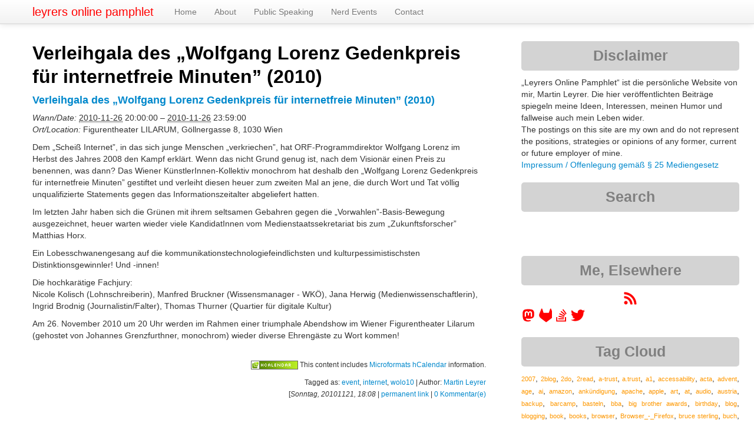

--- FILE ---
content_type: text/javascript; charset=utf-8
request_url: https://www.goodreads.com/review/custom_widget/12672644.Leyrer's%20bookshelf?cover_position=left&cover_size=small&num_books=5&order=d&shelf=read&show_author=1&show_cover=1&show_rating=1&show_review=1&show_tags=0&show_title=1&sort=date_read&widget_bg_color=FFFFFF&widget_bg_transparent=&widget_border_width=1&widget_id=1480790664&widget_text_color=000000&widget_title_size=medium&widget_width=thin
body_size: 1369
content:
  var widget_code = '  <div class=\"gr_custom_container_1480790664\">\n    <h2 class=\"gr_custom_header_1480790664\">\n    <a style=\"text-decoration: none;\" rel=\"nofollow\" href=\"https://www.goodreads.com/review/list/12672644-martin?shelf=read&amp;utm_medium=api&amp;utm_source=custom_widget\">Leyrer&#39;s bookshelf<\/a>\n    <\/h2>\n      <div class=\"gr_custom_each_container_1480790664\">\n          <div class=\"gr_custom_book_container_1480790664\">\n            <a title=\"The Consuming Fire (The Interdependency, #2)\" rel=\"nofollow\" href=\"https://www.goodreads.com/review/show/5582200203?utm_medium=api&amp;utm_source=custom_widget\"><img alt=\"The Consuming Fire\" border=\"0\" src=\"https://i.gr-assets.com/images/S/compressed.photo.goodreads.com/books/1518470138l/37902039._SY75_.jpg\" /><\/a>\n          <\/div>\n          <div class=\"gr_custom_rating_1480790664\">\n            <span class=\" staticStars notranslate\" title=\"really liked it\"><img alt=\"really liked it\" src=\"https://s.gr-assets.com/images/layout/gr_red_star_active.png\" /><img alt=\"\" src=\"https://s.gr-assets.com/images/layout/gr_red_star_active.png\" /><img alt=\"\" src=\"https://s.gr-assets.com/images/layout/gr_red_star_active.png\" /><img alt=\"\" src=\"https://s.gr-assets.com/images/layout/gr_red_star_active.png\" /><img alt=\"\" src=\"https://s.gr-assets.com/images/layout/gr_red_star_inactive.png\" /><\/span>\n          <\/div>\n          <div class=\"gr_custom_title_1480790664\">\n            <a rel=\"nofollow\" href=\"https://www.goodreads.com/review/show/5582200203?utm_medium=api&amp;utm_source=custom_widget\">The Consuming Fire<\/a>\n          <\/div>\n          <div class=\"gr_custom_author_1480790664\">\n            by <a rel=\"nofollow\" href=\"https://www.goodreads.com/author/show/4763.John_Scalzi\">John Scalzi<\/a>\n          <\/div>\n      <\/div>\n      <div class=\"gr_custom_each_container_1480790664\">\n          <div class=\"gr_custom_book_container_1480790664\">\n            <a title=\"The Collapsing Empire (The Interdependency, #1)\" rel=\"nofollow\" href=\"https://www.goodreads.com/review/show/5582199965?utm_medium=api&amp;utm_source=custom_widget\"><img alt=\"The Collapsing Empire\" border=\"0\" src=\"https://i.gr-assets.com/images/S/compressed.photo.goodreads.com/books/1464097604l/29939160._SY75_.jpg\" /><\/a>\n          <\/div>\n          <div class=\"gr_custom_rating_1480790664\">\n            <span class=\" staticStars notranslate\" title=\"really liked it\"><img alt=\"really liked it\" src=\"https://s.gr-assets.com/images/layout/gr_red_star_active.png\" /><img alt=\"\" src=\"https://s.gr-assets.com/images/layout/gr_red_star_active.png\" /><img alt=\"\" src=\"https://s.gr-assets.com/images/layout/gr_red_star_active.png\" /><img alt=\"\" src=\"https://s.gr-assets.com/images/layout/gr_red_star_active.png\" /><img alt=\"\" src=\"https://s.gr-assets.com/images/layout/gr_red_star_inactive.png\" /><\/span>\n          <\/div>\n          <div class=\"gr_custom_title_1480790664\">\n            <a rel=\"nofollow\" href=\"https://www.goodreads.com/review/show/5582199965?utm_medium=api&amp;utm_source=custom_widget\">The Collapsing Empire<\/a>\n          <\/div>\n          <div class=\"gr_custom_author_1480790664\">\n            by <a rel=\"nofollow\" href=\"https://www.goodreads.com/author/show/4763.John_Scalzi\">John Scalzi<\/a>\n          <\/div>\n      <\/div>\n      <div class=\"gr_custom_each_container_1480790664\">\n          <div class=\"gr_custom_book_container_1480790664\">\n            <a title=\"The Library of the Unwritten (Hell\'s Library, #1)\" rel=\"nofollow\" href=\"https://www.goodreads.com/review/show/5067742331?utm_medium=api&amp;utm_source=custom_widget\"><img alt=\"The Library of the Unwritten\" border=\"0\" src=\"https://i.gr-assets.com/images/S/compressed.photo.goodreads.com/books/1579785140l/52674536._SX50_SY75_.jpg\" /><\/a>\n          <\/div>\n          <div class=\"gr_custom_rating_1480790664\">\n            <span class=\" staticStars notranslate\" title=\"liked it\"><img alt=\"liked it\" src=\"https://s.gr-assets.com/images/layout/gr_red_star_active.png\" /><img alt=\"\" src=\"https://s.gr-assets.com/images/layout/gr_red_star_active.png\" /><img alt=\"\" src=\"https://s.gr-assets.com/images/layout/gr_red_star_active.png\" /><img alt=\"\" src=\"https://s.gr-assets.com/images/layout/gr_red_star_inactive.png\" /><img alt=\"\" src=\"https://s.gr-assets.com/images/layout/gr_red_star_inactive.png\" /><\/span>\n          <\/div>\n          <div class=\"gr_custom_title_1480790664\">\n            <a rel=\"nofollow\" href=\"https://www.goodreads.com/review/show/5067742331?utm_medium=api&amp;utm_source=custom_widget\">The Library of the Unwritten<\/a>\n          <\/div>\n          <div class=\"gr_custom_author_1480790664\">\n            by <a rel=\"nofollow\" href=\"https://www.goodreads.com/author/show/18093815.A_J_Hackwith\">A.J. Hackwith<\/a>\n          <\/div>\n      <\/div>\n      <div class=\"gr_custom_each_container_1480790664\">\n          <div class=\"gr_custom_book_container_1480790664\">\n            <a title=\"Dealers of Lightning: Xerox PARC and the Dawn of the Computer Age\" rel=\"nofollow\" href=\"https://www.goodreads.com/review/show/5067742279?utm_medium=api&amp;utm_source=custom_widget\"><img alt=\"Dealers of Lightning: Xerox PARC and the Dawn of the Computer Age\" border=\"0\" src=\"https://i.gr-assets.com/images/S/compressed.photo.goodreads.com/books/1349086333l/1101290._SX50_.jpg\" /><\/a>\n          <\/div>\n          <div class=\"gr_custom_rating_1480790664\">\n            <span class=\" staticStars notranslate\" title=\"liked it\"><img alt=\"liked it\" src=\"https://s.gr-assets.com/images/layout/gr_red_star_active.png\" /><img alt=\"\" src=\"https://s.gr-assets.com/images/layout/gr_red_star_active.png\" /><img alt=\"\" src=\"https://s.gr-assets.com/images/layout/gr_red_star_active.png\" /><img alt=\"\" src=\"https://s.gr-assets.com/images/layout/gr_red_star_inactive.png\" /><img alt=\"\" src=\"https://s.gr-assets.com/images/layout/gr_red_star_inactive.png\" /><\/span>\n          <\/div>\n          <div class=\"gr_custom_title_1480790664\">\n            <a rel=\"nofollow\" href=\"https://www.goodreads.com/review/show/5067742279?utm_medium=api&amp;utm_source=custom_widget\">Dealers of Lightning: Xerox PARC and the Dawn of the Computer Age<\/a>\n          <\/div>\n          <div class=\"gr_custom_author_1480790664\">\n            by <a rel=\"nofollow\" href=\"https://www.goodreads.com/author/show/206718.Michael_A_Hiltzik\">Michael A. Hiltzik<\/a>\n          <\/div>\n      <\/div>\n      <div class=\"gr_custom_each_container_1480790664\">\n          <div class=\"gr_custom_book_container_1480790664\">\n            <a title=\"Where Wizards Stay Up Late: The Origins of the Internet\" rel=\"nofollow\" href=\"https://www.goodreads.com/review/show/4245742054?utm_medium=api&amp;utm_source=custom_widget\"><img alt=\"Where Wizards Stay Up Late: The Origins of the Internet\" border=\"0\" src=\"https://i.gr-assets.com/images/S/compressed.photo.goodreads.com/books/1405259838l/281818._SY75_.jpg\" /><\/a>\n          <\/div>\n          <div class=\"gr_custom_rating_1480790664\">\n            <span class=\" staticStars notranslate\" title=\"it was amazing\"><img alt=\"it was amazing\" src=\"https://s.gr-assets.com/images/layout/gr_red_star_active.png\" /><img alt=\"\" src=\"https://s.gr-assets.com/images/layout/gr_red_star_active.png\" /><img alt=\"\" src=\"https://s.gr-assets.com/images/layout/gr_red_star_active.png\" /><img alt=\"\" src=\"https://s.gr-assets.com/images/layout/gr_red_star_active.png\" /><img alt=\"\" src=\"https://s.gr-assets.com/images/layout/gr_red_star_active.png\" /><\/span>\n          <\/div>\n          <div class=\"gr_custom_title_1480790664\">\n            <a rel=\"nofollow\" href=\"https://www.goodreads.com/review/show/4245742054?utm_medium=api&amp;utm_source=custom_widget\">Where Wizards Stay Up Late: The Origins of the Internet<\/a>\n          <\/div>\n          <div class=\"gr_custom_author_1480790664\">\n            by <a rel=\"nofollow\" href=\"https://www.goodreads.com/author/show/6938812.Katie_Hafner\">Katie Hafner<\/a>\n          <\/div>\n      <\/div>\n  <br style=\"clear: both\"/>\n  <center>\n    <a rel=\"nofollow\" href=\"https://www.goodreads.com/\"><img alt=\"goodreads.com\" style=\"border:0\" src=\"https://s.gr-assets.com/images/widget/widget_logo.gif\" /><\/a>\n  <\/center>\n  <noscript>\n    Share <a rel=\"nofollow\" href=\"https://www.goodreads.com/\">book reviews<\/a> and ratings with Martin, and even join a <a rel=\"nofollow\" href=\"https://www.goodreads.com/group\">book club<\/a> on Goodreads.\n  <\/noscript>\n  <\/div>\n'
  var widget_div = document.getElementById('gr_custom_widget_1480790664')
  if (widget_div) {
    widget_div.innerHTML = widget_code
  }
  else {
    document.write(widget_code)
  }
